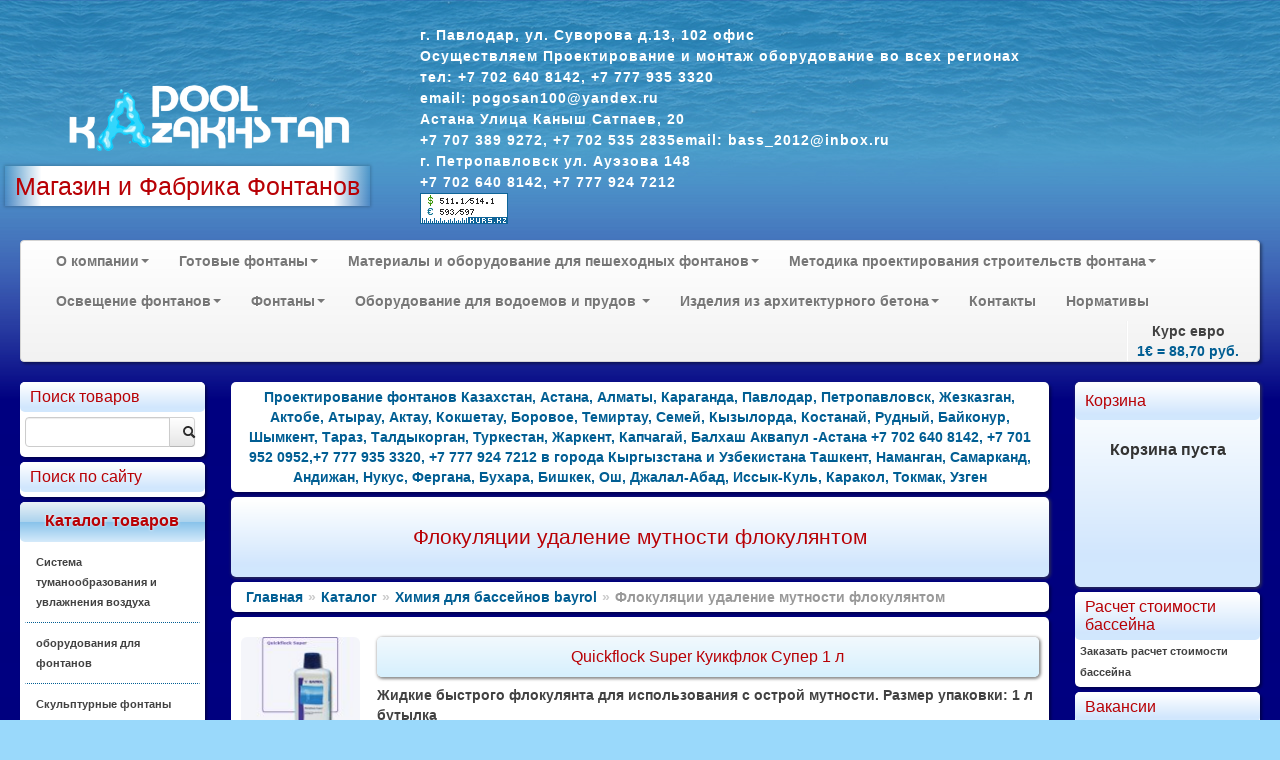

--- FILE ---
content_type: text/html; charset=windows-1251
request_url: https://fontankz.kz/catalogue/?cid=16486
body_size: 20268
content:
<!DOCTYPE HTML>
<html> 
	<head>
		<meta http-equiv="Content-Type" content="text/html; charset=windows-1251">
		<title>Флокуляции  удаление мутности флокулянтом  - Проектирование фонтанов Казахстан, Астана, Алматы, Караганда, Павлодар, Петропавловск, Жезказган, Актобе, Атырау, Актау, Кокшетау, Боровое, Темиртау, Семей, Кызылорда, Костанай, Рудный, Байконур, Шымкент, Тараз, Талдыкорган, Туркестан, Жаркент, Капчагай, Балхаш Аквапул -Астана +7 702 640 8142, +7 701 952 0952,+7 777 935 3320, +7 777 924 7212 в города Кыргызстана и Узбекистана Ташкент, Наманган, Самарканд, Андижан, Нукус, Фергана, Бухара, Бишкек, Ош, Джалал-Абад, Иссык-Куль, Каракол, Токмак, Узген</title>
		<link rel="stylesheet" href="/modules/bootstrap/css/bootstrap.css" type="text/css" />
		
		<meta name="description" content="Фонтан это красиво, удобно  и приятно!!!
Проектирование, строительство, монтаж фонтанов и прудов.
Проектирование фонтана. Лидеры фонтаностроения.
Продажа профессионального оборудования для строительства водных объектов.!  Если вы хотите чтобы фонтан и в темное время суток радовал окружающих используйте декоративную подсветку. При выборе светильников обращайте внимание на следующие параметры: материал корпуса, крепление и тип лампы. А если необходимо добавить цвета, используйте цветные светильники RGB или светофильтры. На нашем сайте вы можете найти широкий ассортимент светильников таких производителей как: FONTANA и WaterLightTech. Если вам требуется помощь при подборе обращайтесь к нашим специалистам.
Fountain equipment,
pumps for fountains,
lamps for fountains,
nozzles for fountains,
fountain design,
fountain project,
construction of fountains,
installation of fountain equipment,
fountain controller,
controller for color musical fountains,
Оптовые и розничные поставки оборудования Готовые фонтаны
Изделия из архитектурного бетона в магазине Фонтан
Изделия из архитектурного бетона
Материалы и оборудование для пешеходных фонтанов 
Материалы и оборудование для пешеходных фонтанов
Фонтанные насадки в магазине Фонтан
Фонтанные насадки
Фонтанные комплекты
Плавающие фонтаны
Освещение фонтанов
Чаши для фонтанов
Погружные насосы для фонтанов
Встраиваемые ландшафтные светильники
Фонтанные насадки
Фильтрационное оборудование
Закладные детали
Водные пушки
Пешеходные модули
Электрооборудование
Динамические распределительные коллекторы
Гидравлические комплектующие
Интерьерные фонтаны
Пруды
Разное
Городское благоустройство
Освещение фонтанов в магазине Фонтан 
Распределители потока воды в магазине 
Купить закладные детали 
Закладные детали
Запорная трубопроводная арматура
Запорная трубопроводная арматура
Купить насосное оборудование в  Интернет магазин  Расчет и подбор оборудования.
Насосное оборудование
Фильтровальное оборудование в магазине
Фильтровальное оборудование
Купить электрооборудование
Электрооборудование
Шкафы управления фонтаном в магазине Фонтан 
Шкафы управления фонтаном
Купить метизы и крепеж в магазине
Метизы и крепеж
Материалы для монтажа в магазине Фонтан
Материалы для монтажа
Оборудование для пруда в магазине Фонтан
Оборудование для пруда
Распродажа в магазине Фонтан 

Оборудование технического помещения в магазине Фонтан 
Оборудование технического помещения
Фонтанные агрегаты в магазине Фонтан 
Фонтанные агрегаты
Насосы для пруда
Пленка для пруда
Фильтры для пруда
Ультрафиолетовые лампы для пруда
Аэраторы для пруда и водоема
Компрессоры для пруда
Пылесос для пруда
Скиммеры
Излив для водопада
Прибор для борьбы с водорослями T-Flow Tronic
Светильники подводные 
Насадки для фонтана - фонтанные форсунки
Плавающие фонтаны
Фонтанные комплекты
Фитинги и шланги
Аксессуары для пруда
Генератор тумана для пруда
Ландшафтная лента
Запчасти и комплектующие
Шкафы управления фонтаном -магазин
Материалы для монтажа в магазине Фонтан
Изделия из архитектурного бетона в магазине Фонтан
Освещение фонтанов в магазине Фонтан
Насосы для фонтана -!для -погружной
Скиммеры -бассейн -фонтан
Оборудование технического помещения в магазине Фонтан
контроллер +для фонтана
Изготовление фонтанов
Изготовление фонтанного оборудования
Подбор фонтанного оборудования
Сопровождение проекта фонтана
Поставки с заводов
Шеф-монтаж фонтана
Фонтаны для городских администраций - 44-ФЗ, 223-ФЗ
Сухие фонтаны"/>
		<meta name="keywords" content="Фонтан это красиво, удобно  и приятно!!!
Проектирование, строительство, монтаж фонтанов и прудов. Продажа профессионального оборудования для строительства водных объектов.!  Если вы хотите чтобы фонтан и в темное время суток радовал окружающих используйте декоративную подсветку. При выборе светильников обращайте внимание на следующие параметры: материал корпуса, крепление и тип лампы. А если необходимо добавить цвета, используйте цветные светильники RGB или светофильтры. На нашем сайте вы можете найти широкий ассортимент светильников таких производителей как: FONTANA и WaterLightTech. Если вам требуется помощь при подборе обращайтесь к нашим специалистам.

Оптовые и розничные поставки оборудования Готовые фонтаны
Изделия из архитектурного бетона в магазине Фонтан
Изделия из архитектурного бетона
Материалы и оборудование для пешеходных фонтанов 
Материалы и оборудование для пешеходных фонтанов
Фонтанные насадки в магазине Фонтан
Фонтанные насадки
Фонтанные комплекты
Плавающие фонтаны
Освещение фонтанов
Чаши для фонтанов
Погружные насосы для фонтанов
Встраиваемые ландшафтные светильники
Фонтанные насадки
Фильтрационное оборудование
Закладные детали
Водные пушки
Пешеходные модули
Электрооборудование
Динамические распределительные коллекторы
Гидравлические комплектующие
Интерьерные фонтаны
Пруды
Городское благоустройство
Освещение фонтанов в магазине Фонтан 
Распределители потока воды в магазине 
Купить закладные детали 
Закладные детали
Запорная трубопроводная арматура
Купить насосное оборудование в  Интернет магазин  Расчет и подбор оборудования.
Насосное оборудование
Фильтровальное оборудование в магазине
Фильтровальное оборудование
Электрооборудование
Шкафы управления фонтаном в магазине Фонтан 
Шкафы управления фонтаном
Материалы для монтажа в магазине Фонтан
Материалы для монтажа
Оборудование для пруда в магазине Фонтан
Оборудование для пруда
Распродажа в магазине Фонтан 
Оборудование технического помещения в магазине Фонтан 
Оборудование технического помещения
Фонтанные агрегаты в магазине Фонтан 
Фонтанные агрегаты
Насосы для пруда
Пленка для пруда
Фильтры для пруда
Ультрафиолетовые лампы для пруда
Аэраторы для пруда и водоема
Компрессоры для пруда
Пылесос для пруда
Скиммеры
Излив для водопада
Прибор для борьбы с водорослями T-Flow Tronic
Светильники подводные 
Насадки для фонтана - фонтанные форсунки
Плавающие фонтаны
Фонтанные комплекты
Антиобледенители
Садовые розетки - уличные
Кокосовое полотно для пруда 
Фитинги и шланги
Аксессуары для пруда
Генератор тумана для пруда
Ландшафтная лента
Запчасти и комплектующие
Изготовление фонтанов
Изготовление фонтанного оборудования
Подбор фонтанного оборудования
Сопровождение проекта фонтана
Поставки с заводов
Шеф-монтаж фонтана
Фонтаны для городских администраций - 44-ФЗ, 223-ФЗ
Сухие фонтаны"/>
		<meta name="yandex-verification" content="e9fdfc83c6034614" />
<head>
<script>(function () { var widget = document.createElement('script'); widget.defer = true; widget.dataset.pfId = 'e7f8e189-3e00-4b1e-8e27-f0fe4bc7b28b'; widget.src = 'https://widget.yourgood.app/script/widget.js?id=e7f8e189-3e00-4b1e-8e27-f0fe4bc7b28b&now='+Date.now(); document.head.appendChild(widget); })()</script>
</head>		<link rel="stylesheet" href="/styles_new.css" type="text/css" />
		<script type="text/javascript" src="/modules/jquery/js/jquery-1.9.0.min.js"></script>
		<script type="text/javascript" src="/modules/nivo-slider/jquery.nivo.slider.pack.js"></script>
		<script type="text/javascript" src="/modules/jquery/js/jquery-ui-1.10.0.custom.min.js"></script>
		<script type="text/javascript" src="/modules/chosen/chosen.jquery.min.js"></script>
		<link type="text/css" rel="stylesheet" href="/modules/chosen/chosen.css"  />
		<script type="text/javascript" src="/modules/bootstrap/js/bootstrap.min.js"></script>
		<script type="text/javascript" src="/modules/prettyphoto/js/jquery.prettyPhoto.js"></script>
		<script type="text/javascript" src="/js/jquery.form.js"></script>
		<script type="text/javascript" src="/script.js"></script>
		<script type="text/javascript" src="https://yandex.st/share/share.js" charset="utf-8"></script>
		<script type="text/javascript">
$(document).ready(function()
{
	$(".incat").mouseover (function (){ $(this).css("background","#CFEFFF")});
	$(".incat").mouseout (function (){ $(this).css("background","#FFFFFF")});
	$(".link").mouseover (function (){ $(this).css("background","#FFFFFF")});
	$(".link").mouseout (function (){ $(this).css("background","none")});
	$(".popupsub").mouseover (function (){ $(this).css("background","#FFFFFF")});
	$(".popupsub").mouseout (function (){ $(this).css("background","none")});
	var options = { 
		target:        '#sreq' 
	}; 
	$('#send_req').submit(function() { 
		$(this).ajaxSubmit(options); 
		return false; 
	}); 
	$('#course').tooltip({"placement":"top"})
	$('.chzn-select').chosen()
	$('.converter').tooltip({"placement":"top"})
	$("a[rel^='prettyPhoto']").prettyPhoto({social_tools:""});
	$(".region").click(function(){
		$(".dim").height($(document).height());
		$(".dim").fadeIn("slow");
	});
	$(".current-address").click(function(){$("#yamap").fadeToggle("slow"); showYaMap()});		
	$(".callme").click(function(){$("#callme").fadeToggle("slow");});		
    $('#myTab a').click(function (e) 
	{
		
		$(this).tab('show');
		// e.preventDefault();
		return false;
    })
	$(".cat").mouseover(function(){
		$(this).addClass("white-highlite");
	});
	$(".cat").mouseout(function(){
		$(this).removeClass("white-highlite");
	});
	$(".position-add").click(function(){
		var id=$(this).data("id")
		var cat=$(this).data("cat")
		if ($(this).hasClass("btn-info"))
		{
			$("#basket").load("/adder.php?ART_ID="+id);
			$(".item-added").fadeIn("4000");
			$(this).text("Оформить заказ");
			$(this).removeClass("btn-info");
			$( ".cart" ).effect("highlight",  1000);
			return false;
		}
		else
		{
			location.href='/order.php?cart=1&cid='+cat;
		}
	})
});
function add(pic)
{
	  $("#basket").load("/adder.php?ART_ID="+pic);
		$("#position-"+pic).find(".label-success").fadeIn("4000");
}
function showYaMap()
{
	if ($("#ymaps-map-id_134590871047365573308").html()=="")
	{
var map = new ymaps.Map("ymaps-map-id_134590871047365573308", {center: [60.61447049999995, 56.85102817654203], zoom: 16, type: "yandex#map"});map.controls.add("zoomControl").add("mapTools").add(new ymaps.control.TypeSelector(["yandex#map", "yandex#satellite", "yandex#hybrid", "yandex#publicMap"]));map.geoObjects.add(new ymaps.Placemark([60.614471, 56.850358], {balloonContent: "Aquapool Group"}, {preset: "twirl#lightblueDotIcon"}));
}
}

</script>
		<link rel="stylesheet" href="/css/cupertino/jquery-ui-1.7.2.custom.css" type="text/css" />
		<link rel="stylesheet" href="/modules/prettyphoto/css/prettyPhoto.css" type="text/css" />
		<link rel="stylesheet" href="/modules/nivo-slider/themes/default/default.css" type="text/css" />
		<link rel="stylesheet" href="/modules/nivo-slider/nivo-slider.css" type="text/css" />
		<link rel="stylesheet" href="/styles_regions.css" type="text/css" />
    
        <style>
          .header .mainlogo{
            padding-top: 35px;
            padding-left: 25px;
          }
          div.templ_top {
            background: linear-gradient(to bottom, rgba(154, 217, 251, 0.1) 150px, rgba(0, 0, 128, 1) 399px), url(/images/bg_top.jpg) top repeat-x;
          }
          div.templ_bottom {
            background: linear-gradient(180deg, rgba(0, 0, 128, 0) 400px, rgba(0, 0, 128, 1) calc(100% - 399px), rgba(154, 217, 251, 0.5) calc(100% - 200px)), url(/images/bg_bot.jpg) bottom repeat-x;
          }
        </style>		<script type="text/javascript" src="/script.js"></script>
		
		<script type="text/javascript">$(function() {$('.map').maphilight();});</script>
		<script type="text/javascript" src="/tooltip.js"></script>

<script type="text/javascript">
</script>
	</head>
	<body>
			<div class="outer_block">
			<div class="templ_top">
				<div class="templ_bottom">
					<div class="header">
					<div class="mainlogo">
					
					<a href="/"><img class="mainlogo" src="/images/fontankzlogo2.png" /></a>
          
					<div class="cityholder">
					Магазин и Фабрика Фонтанов					</div>
					
					</div>
					<div class="contacts">
						
							</strong></span><p><strong style="font-size:14px"> 
г. Павлодар, ул. Суворова  д.13, 102 офис<br> Осуществляем Проектирование и монтаж оборудование во всех регионах<br> тел: +7 702 640 8142, +7 777 935 3320<br> email: pogosan100@yandex.ru<br> 
Астана &#8203;Улица Каныш Сатпаев, 20&#8203;
<br> +7 707 389 9272, +7 702 535 2835email: bass_2012@inbox.ru<br>
г.  Петропавловск  ул. Ауэзова 148<br>
+7 702 640 8142, +7 777 924 7212<br>
<!-- BEGIN KURS.KZ INFORMER -->
<a href="https://kurs.kz" target="_blank">
    <img src="https://kurs.kz/informers/informer_graphmin.php?city=211" width="88" height="31" alt="https://kurs.kz/ - Курсы валют в  городах Казахстана" >
</a>
<!-- END KURS.KZ INFORMER -->

                    					
					</div>
			
											     <div class="region">
								    <div style="position:absolute; box-shadow: 0px 1px 3px 1px rgba(0, 0, 0, 0.4);   top:0; border-bottom-left-radius:5px; border-bottom-right-radius:5px; padding:3px 10px; background:#ffffff; right:50px;"><span style="font-size:12px;">Ваш регион: <span style="border-bottom:1px dashed #B80105; display:inline-block; cursor:pointer; color:#B80105">Магазин и Фабрика Фонтанов</span></span></div>
   
 
                          </div> 
		
			
			
		
					</div>
					<div class="container-fluid">
						
						<div class="row-fluid">
							
							<div class="span12">
								<div class="navbar">
									<div class="navbar-inner">
										<ul class="nav">
																									<li class="dropdown">
															<a class='dropdown-toggle' data-toggle='dropdown' href="#">О компании<b class="caret"></b></a>
																<ul class="dropdown-menu">
	<li><a href="/html/?id=209" title=" О сайте"> О сайте</a></li><li><a href="/html/?id=154" title="Доставка">Доставка</a></li><li><a href="/html/?id=108" title="Подробнее о нас">Подробнее о нас</a></li><li><a href="/html/?id=105" title="Проектирование фонтанов и прудов">Проектирование фонтанов и прудов</a></li><li><a href="/html/?id=10" title="Строительство фонтанов прудов и водоемов">Строительство фонтанов прудов и водоемов</a></li><li><a href="/html/?id=88" title="Пуск в эксплуатация Бассейна">Пуск в эксплуатация Бассейна</a></li><li><a href="/html/?id=12" title="Сервис и поддержка  Бассейна">Сервис и поддержка  Бассейна</a></li><li><a href="/html/?id=13" title="Наши работы">Наши работы</a></li><li><a href="/html/?id=28" title="Технология Бассейна и Плёнка ПВХ ">Технология Бассейна и Плёнка ПВХ </a></li><li><a href="/html/?id=11" title="УФ Технологий  Бассейнов">УФ Технологий  Бассейнов</a></li>	</ul>
															</li>
																											<li class="dropdown">
															<a class='dropdown-toggle' data-toggle='dropdown' href="#">Готовые фонтаны<b class="caret"></b></a>
																<ul class="dropdown-menu">
	<li><a href="/html/?id=27" title="ПЕШЕХОДНЫЕ ФОНТАННЫЕ КОМПЛЕКТЫ">ПЕШЕХОДНЫЕ ФОНТАННЫЕ КОМПЛЕКТЫ</a></li><li><a href="/html/?id=73" title="КЛАССИЧЕСКИЕ ФОНТАННЫЕ КОМПЛЕКТЫ">КЛАССИЧЕСКИЕ ФОНТАННЫЕ КОМПЛЕКТЫ</a></li><li><a href="/html/?id=32" title="СВЕТОМУЗЫКАЛЬНЫЕ ФОНТАННЫЕ КОМПЛЕКТЫ">СВЕТОМУЗЫКАЛЬНЫЕ ФОНТАННЫЕ КОМПЛЕКТЫ</a></li><li><a href="/html/?id=75" title="УЛИЧНЫЕ ФОНТАНЫ">УЛИЧНЫЕ ФОНТАНЫ</a></li><li><a href="/html/?id=84" title="ФОНТАНЫ ДЛЯ ГОРОДА">ФОНТАНЫ ДЛЯ ГОРОДА</a></li><li><a href="/html/?id=94" title="ФОНТАНЫ ДЛЯ ПАРКОВ">ФОНТАНЫ ДЛЯ ПАРКОВ</a></li><li><a href="/html/?id=82" title="Дозирующее Оборудование ETATRON ">Дозирующее Оборудование ETATRON </a></li><li><a href="/html/?id=31" title="Озонаторы">Озонаторы</a></li><li><a href="/html/?id=61" title="Химия для бассейнов CTX">Химия для бассейнов CTX</a></li><li><a href="/html/?id=30" title="Химия и Оборудование  hth">Химия и Оборудование  hth</a></li><li><a href="/html/?id=91" title="Химия для бассейнов bayrol">Химия для бассейнов bayrol</a></li><li><a href="/html/?id=69" title="MAPEI  Гидроизоляция, затирка и клей ">MAPEI  Гидроизоляция, затирка и клей </a></li>	</ul>
															</li>
																											<li class="dropdown">
															<a class='dropdown-toggle' data-toggle='dropdown' href="#">Материалы и оборудование для пешеходных фонтанов<b class="caret"></b></a>
																<ul class="dropdown-menu">
	<li><a href="/html/?id=17" title="Проектирование и строительство фонтанов">Проектирование и строительство фонтанов</a></li><li><a href="/html/?id=20" title="Инфракрасные кабины ">Инфракрасные кабины </a></li><li><a href="/html/?id=79" title="Аксессуары для Инфракрасной ">Аксессуары для Инфракрасной </a></li><li><a href="/html/?id=34" title="Tylo для Сауны">Tylo для Сауны</a></li><li><a href="/html/?id=25" title="HARVIA  для Сауны">HARVIA  для Сауны</a></li><li><a href="/html/?id=83" title="Оборудования Для Саун и Бань">Оборудования Для Саун и Бань</a></li><li><a href="/html/?id=26" title="Ароматизаторы ">Ароматизаторы </a></li><li><a href="/html/?id=176" title="СНиП II-80-75 Сауна Баня">СНиП II-80-75 Сауна Баня</a></li>	</ul>
															</li>
																											<li class="dropdown">
															<a class='dropdown-toggle' data-toggle='dropdown' href="#">Методика проектирования строительств фонтана<b class="caret"></b></a>
																<ul class="dropdown-menu">
	<li><a href="/html/?id=99" title="Методика проектирования фонтана">Методика проектирования фонтана</a></li><li><a href="/html/?id=80" title="Строительство фонтанов. Кто поможет спроектировать и построить профессиональный городской фонтан">Строительство фонтанов. Кто поможет спроектировать и построить профессиональный городской фонтан</a></li><li><a href="/html/?id=64" title="Краны  Для Турецких  Бань">Краны  Для Турецких  Бань</a></li><li><a href="/html/?id=65" title="Курны  Для Турецкой  Бани">Курны  Для Турецкой  Бани</a></li>	</ul>
															</li>
																											<li class="dropdown">
															<a class='dropdown-toggle' data-toggle='dropdown' href="#">Освещение фонтанов<b class="caret"></b></a>
																<ul class="dropdown-menu">
	<li><a href="/html/?id=5" title="Подводные прожекторы и светильники для фонтанов
">Подводные прожекторы и светильники для фонтанов
</a></li><li><a href="/html/?id=193" title="Подводные светильники Safe-Rain">Подводные светильники Safe-Rain</a></li><li><a href="/html/?id=194" title="Кронштейны для светильников для фонтанов">Кронштейны для светильников для фонтанов</a></li><li><a href="/html/?id=195" title="Подсветка для плавающих фонтанов">Подсветка для плавающих фонтанов</a></li><li><a href="/html/?id=196" title="Подводные кольцевые светильники
">Подводные кольцевые светильники
</a></li><li><a href="/html/?id=197" title="Подводные линейные прожекторы">Подводные линейные прожекторы</a></li><li><a href="/html/?id=198" title="Горизонтальные центробежные насосы ESPA">Горизонтальные центробежные насосы ESPA</a></li><li><a href="/html/?id=199" title="Циркуляционные центробежные насосы ESPA">Циркуляционные центробежные насосы ESPA</a></li><li><a href="/html/?id=200" title="Погружные многоступенчатые насосы ESPA диаметром 6"">Погружные многоступенчатые насосы ESPA диаметром 6"</a></li>	</ul>
															</li>
																											<li class="dropdown">
															<a class='dropdown-toggle' data-toggle='dropdown' href="#">Фонтаны<b class="caret"></b></a>
																<ul class="dropdown-menu">
	<li><a href="/html/?id=143" title="Оборудование для фонтанов">Оборудование для фонтанов</a></li><li><a href="/html/?id=177" title="Плавающие фонтаны AQUA CONTROL ">Плавающие фонтаны AQUA CONTROL </a></li><li><a href="/html/?id=178" title="Кабель для фонтанов">Кабель для фонтанов</a></li><li><a href="/html/?id=179" title="Подводные светодиодные светильники">Подводные светодиодные светильники</a></li><li><a href="/html/?id=180" title="Рекомендации при проектировании и строительстве фонтана.">Рекомендации при проектировании и строительстве фонтана.</a></li><li><a href="/html/?id=181" title="Выбор насоса для фонтана">Выбор насоса для фонтана</a></li><li><a href="/html/?id=182" title="Выбор параметров кабеля для фонтана">Выбор параметров кабеля для фонтана</a></li><li><a href="/html/?id=183" title="Выбор параметров водопада">Выбор параметров водопада</a></li>	</ul>
															</li>
																											<li class="dropdown">
															<a class='dropdown-toggle' data-toggle='dropdown' href="#">Оборудование для водоемов и прудов <b class="caret"></b></a>
																<ul class="dropdown-menu">
	<li><a href="/html/?id=33" title="ОБОРУДОВАНИЕ И МАТЕРИАЛЫ ДЛЯ ВОДОЕМОВ И ПРУДОВ">ОБОРУДОВАНИЕ И МАТЕРИАЛЫ ДЛЯ ВОДОЕМОВ И ПРУДОВ</a></li><li><a href="/html/?id=211" title="ФИЛЬТРАЦИЯ И АЭРАЦИЯ">ФИЛЬТРАЦИЯ И АЭРАЦИЯ</a></li><li><a href="/html/?id=212" title="Скиммеры для пруда ">Скиммеры для пруда </a></li><li><a href="/html/?id=213" title="Аэраторы для пруда">Аэраторы для пруда</a></li><li><a href="/html/?id=214" title="Фонтанные насадки для водоемов и прудов">Фонтанные насадки для водоемов и прудов</a></li><li><a href="/html/?id=215" title="Насосы для пруда и водоема">Насосы для пруда и водоема</a></li><li><a href="/html/?id=216" title="Светильники подводные для прудов и водоёмов">Светильники подводные для прудов и водоёмов</a></li>	</ul>
															</li>
																											<li class="dropdown">
															<a class='dropdown-toggle' data-toggle='dropdown' href="#">Изделия из архитектурного бетона<b class="caret"></b></a>
																<ul class="dropdown-menu">
	<li><a href="/html/?id=56" title="ЧАШИ ДЛЯ ФОНТАНОВ">ЧАШИ ДЛЯ ФОНТАНОВ</a></li><li><a href="/html/?id=57" title="Прайс 2">Прайс 2</a></li><li><a href="/html/?id=29" title="Прайс-листы">Прайс-листы</a></li><li><a href="/html/?id=139" title="Инструкции">Инструкции</a></li><li><a href="/html/?id=6" title="Каталог ASTRAL 2011 ">Каталог ASTRAL 2011 </a></li><li><a href="/html/?id=168" title="Оборудование для бассейнов Aquapool Group">Оборудование для бассейнов Aquapool Group</a></li>	</ul>
															</li>
													<li><a href='/html/?contacts'>Контакты</a></li><li><a href='/html/?cid=14'>Нормативы</a></li>										</ul>
										<ul class="nav pull-right">
											<li class="divider-vertical"></li>
											<li style="text-align:center">Курс евро<br><strong id="course" title="Курс ЦБ РФ на 06.12.2025">1&euro; = 88,70 руб.</strong></li>
										</ul>
									</div>
								</div>
							</div>
						</div>
					<div class="row-fluid">
					<div class="span2">
						<div class="inner-box cat">
							
								<div class="top_zag">Поиск товаров</div>
								<div class="input-append" style="overflow:hidden; margin-top:5px;">
								<form action="/catalogue">
<input class="span10" name="query" style="float:left" id="appendedInputButtons" value="" type="text"><button class="btn span2" type="submit"><i class="icon-search"></i></button></form>
</div>
						</div>		
						<div class="inner-box cat">
							
							<div class="top_zag">Поиск по сайту</div>
							<div class="yandexform" onclick="return {type: 3, logo: 'rb', arrow: true, webopt: false, websearch: false, bg: '#FFFFFF', fg: '#000000', fontsize: 12, suggest: true, site_suggest: true, encoding: '', language: 'ru'}"><form action="http://fontankz.kz/catalogue/" method="get"><input type="hidden" name="searchid" value=""/><input name="text"/><input type="submit" value="Найти"/></form></div><script type="text/javascript" src="https://site.yandex.net/load/form/1/form.js" charset="utf-8"></script>
						</div>
						<div class="inner-box cat high">
							<div class="top_zag">Каталог товаров</div>
							
								<p class='incat ' ><a href="/catalogue/?cid=37190">Система туманообразования и увлажнения воздуха</a></p><p class='incat ' ><a href="/catalogue/?cid=36511">оборудования для фонтанов </a></p><p class='incat ' ><a href="/catalogue/?cid=35852">Скульптурные фонтаны</a></p><p class='incat ' ><a href="/catalogue/?cid=14535">Оборудование для фонтанов&#10003; и прудов&#10003;</a></p><p class='incat ' ><a href="/catalogue/?cid=650">Оборудование для бассейнов &#10003;</a></p><p class='incat ' ><a href="/catalogue/?cid=5000">Химия для бассейнов Маркопул &#10003;</a></p><p class='incat ' ><a href="/catalogue/?cid=3800">Химия для бассейнов CTX</a></p><p class='incat ' ><a href="/catalogue/?cid=4">Химия для бассейнов hth &#10003;</a></p><p class='incat ' ><a href="/catalogue/?cid=34334">СПА  SPA  БАССЕЙН ДЖАКУЗИ</a></p><p class='incat ' ><a href="/catalogue/?cid=1690">Оборудование для бассейнов Dinotec</a></p><p class='incat ' ><a href="/catalogue/?cid=2069">Оборудование  для бассейнов ASTRAL</a></p><p class='incat ' ><a href="/catalogue/?cid=24152">Сборно разборные бассейны Summer&#10003; и  Azuro&#10003;</a></p><p class='incat ' ><a href="/catalogue/?cid=12720">Оборудование для Бассейнов ESPA</a></p><p class='incat ' ><a href="/catalogue/?cid=7401">Дозирующие  Оборудование SEKO</a></p><p class='incat ' ><a href="/catalogue/?cid=14045">Дозирующие Оборудование ETATRON D S &#10003;</a></p><p class='incat ' ><a href="/catalogue/?cid=25743">Химия для бассейнов OCEDIS</a></p><p class='incat ' ><a href="/catalogue/?cid=32327">Оборудование озонирование воды и воздуха </a></p><p class='incat ' ><a href="/catalogue/?cid=14447">Оборудование Бассейнов FIBERPOOL Glong и Pool King</a></p><p class='incat ' ><a href="/catalogue/?cid=13094">Павильоны для бассейнов</a></p><p class='incat ' ><a href="/catalogue/?cid=24192">Химия для бассейнов ASTRAL</a></p><p class='incat ' ><a href="/catalogue/?cid=12939">Оборудование Общественных Спортивных Бассейнов &#10003;</a></p><p class='incat ' ><a href="/catalogue/?cid=14751">Оборудование для Бассейнов Peraqua Hayward Pahlen Saci MTH Speck MMC Flexinox Tector CCEI  Van Erp OSF Triogen Astore AllFit   Xenozone  Аквасектор </a></p><p class='incat ' ><a href="/catalogue/?cid=13176">Водоподготовка. Баки для воды</a></p><p class='incat ' ><a href="/catalogue/?cid=16073">Оборудование для бассейнов Маркопул</a></p><p class='incat ' ><a href="/catalogue/?cid=35208">Оборудование для физиотерапии и реабилитации Гидротерапия</a></p><p class='incat ' ><a href="/catalogue/?cid=16449">Химия для бассейнов bayrol</a><ul style="text-align:left; margin-left:0px;"><li class='incat' style='padding-left:20px; padding-right:5px' ><a href="/catalogue/?cid=16450">Ph контроль Регулирование уровня pH</a></li>

<li class='incat' style='padding-left:20px; padding-right:5px' ><a href="/catalogue/?cid=16457">Обеззараживание воды хлором CL</a></li>

<li class='incat' style='padding-left:20px; padding-right:5px' ><a href="/catalogue/?cid=16472">Обеззараживание воды  активным кислородом </a></li>

<li class='incat' style='padding-left:20px; padding-right:5px' ><a href="/catalogue/?cid=16477">Обеззараживание воды дезинфекция бромом </a></li>

<li class='incat' style='padding-left:20px; padding-right:5px' ><a href="/catalogue/?cid=16480">Средства против  водорослей Алгицид</a></li>

<li class='incat' style='padding-left:20px; padding-right:5px'  class="last"><a href="/catalogue/?cid=16486">Флокуляции  удаление мутности флокулянтом </a><ul style="text-align:left; margin-left:0px;"></ul></li>

<li class='incat' style='padding-left:20px; padding-right:5px' ><a href="/catalogue/?cid=16491">Консервация бассейна зимой, жесткость воды, очистка фильтров, чистка бассейна</a></li>

</ul></p><p class='incat ' ><a href="/catalogue/?cid=26702">Композитные бассейны</a></p><p class='incat ' ><a href="/catalogue/?cid=13421">Плёнка для Бассейна &#10003;  ПВХ</a></p><p class='incat ' ><a href="/catalogue/?cid=15351">Оборудование для саун Helo</a></p><p class='incat ' ><a href="/catalogue/?cid=7139">MAPEI   КТТРОН  Гидроизоляция и защиты бетонна, затирка и клей </a></p><p class='incat ' ><a href="/catalogue/?cid=34314">Осушители  воздуха  DanVex </a></p><p class='incat ' ><a href="/catalogue/?cid=30786">Оборудование для саун SAWO</a></p><p class='incat ' ><a href="/catalogue/?cid=646">Оборудование для саун TYLO </a></p><p class='incat ' ><a href="/catalogue/?cid=12679">Оборудование для хамамов </a></p><p class='incat ' ><a href="/catalogue/?cid=33974">Оборудование для Wellness и SPA центров</a></p><p class='incat ' ><a href="/catalogue/?cid=35740">Хронометраж для спорта, судейские системы, таймеры, табло, видео-экраны.</a></p><p class='incat ' ><a href="/catalogue/?cid=28570">Мозайка, плитка Бассейнов</a></p><p class='incat ' ><a href="/catalogue/?cid=13120">Инфракрасные сауны </a></p><p class='incat ' ><a href="/catalogue/?cid=20">Оборудование для саун Harvia Харвия </a></p><p class='incat ' ><a href="/catalogue/?cid=13131">Оборудование Для Саун и Бань</a></p><p class='incat ' ><a href="/catalogue/?cid=22817">Осушители воздуха для бассейнов Dantherm</a></p><p class='incat last' ><a href="/catalogue/?cid=195">Освещение для бассейнов и саун</a></p>					  
							</div>
						<div class="inner-box cat">
							<div class="top_zag">Скачать</div>
							<img src="/images/pdf.png" width="50" height="52" align="left" alt="pdf" />
							<a href="/html/?id=56">Каталоги</a><br />
							<a href="/html/?id=57">Прайсы</a><br />
							<a href="/smeta.php">Расчет бассейна</a>
						</div>
					
							<div class="inner-box cat">
								<div class="top_zag">Новое</div>
																<p class='incat'><a href='/catalogue/?id=37487'>Теплообменник  126кВт Max Dapra D-KWT-AISI 105 корпус пластик гофр. спираль н/с (100804)</a></p><p class='incat'><a href='/catalogue/?id=37486'>Теплообменник   91кВт Max Dapra D-KWT-AISI 85 корпус пластик гофр.спираль н/с (100803)</a></p><p class='incat'><a href='/catalogue/?id=37485'>Теплообменник   84кВт Max Dapra D-TWT 65 корпус титан спираль титан (100137)</a></p><p class='incat'><a href='/catalogue/?id=37484'>Теплообменник   84кВт Max Dapra D-HWT 65 корпус н/с спираль н/с AISI 316 (100102)</a></p><p class='incat'><a href='/catalogue/?id=37483'>Теплообменник   63кВт Max Dapra D-HWT 54 корпус н/с спираль н/с AISI 316 (100121)</a></p><p class='incat'><a href='/catalogue/?id=37482'>Теплообменник   46кВт Max Dapra D-KWT-AISI 45 корпус пластик гофр.спираль н/с (100802)</a></p><p class='incat'><a href='/catalogue/?id=37481'>Теплообменник   42кВт Max Dapra D-HWT 35 корпус н/с спираль н/с AISI 316 (100101)</a></p><p class='incat'><a href='/catalogue/?id=37480'>Теплообменник   28кВт Max Dapra D-HWT 24 корпус н/с спираль н/с AISI 316 (100125)</a></p><p class='incat'><a href='/catalogue/?id=37479'>Теплообменник   25кВт Max Dapra D-KWT-AISI 25 корпус пластик гофр.спираль н/с (100801)</a></p><p class='incat'><a href='/catalogue/?id=37478'>Теплообменник   14кВт Max Dapra D-HWT 12 корпус н/с спираль н/с AISI 316 (100119)</a></p><p class='incat'><a href='/catalogue/?id=37477'>Вентиль Gemas 6-позиционный боковой 2 1/2" (022130001)</a></p><p class='incat'><a href='/catalogue/?id=37476'>Вентиль Gemas 6-позиционный боковой 1 1/ 2" (02400T)</a></p><p class='incat'><a href='/catalogue/?id=37475'>Стойки указателей фальстарта Gemas H=1,8м D=42мм (2шт.) AISI 304 +шнур+поплавки (басс. 25м) (14322)</a></p><p class='incat'><a href='/catalogue/?id=37474'>Стойки указателей поворота Gemas H=1,8м D=42мм (2шт.) AISI 304 +шнур+флажки (басс. 25м) (14312)</a></p><p class='incat'><a href='/catalogue/?id=37473'>Стойка крепления разделительных дорожек Gemas AISI 304 (14620)</a></p><p class='incat'><a href='/catalogue/?id=37472'>Стартовая тумба Gemas H=700мм AISI 304 (14121)</a></p><p class='incat'><a href='/catalogue/?id=37471'>Стартовая тумба Gemas H=700мм AISI 304 (14111)</a></p><p class='incat'><a href='/catalogue/?id=37470'>Разделитель дорожек Gemas МОСКВА 50м (14532)</a></p><p class='incat'><a href='/catalogue/?id=37469'>Разделитель дорожек Gemas МОСКВА 25м Gemas (14531)</a></p><p class='incat'><a href='/catalogue/?id=12377'>Горизонтальное анкерное крепление Арт.: 40566</a></p>								<br />
								<a href="/catalogue?allnew">все обновления</a>
							</div>
					 
						<div class="inner-box">
													</div>
					</div>
						<div class="span8 centralCol">
							<div class="blue_text">
		<div class="inner-box">
			Проектирование фонтанов Казахстан, Астана, Алматы, Караганда, Павлодар, Петропавловск, Жезказган, Актобе, Атырау, Актау, Кокшетау, Боровое, Темиртау, Семей, Кызылорда, Костанай, Рудный, Байконур, Шымкент, Тараз, Талдыкорган, Туркестан, Жаркент, Капчагай, Балхаш Аквапул -Астана +7 702 640 8142, +7 701 952 0952,+7 777 935 3320, +7 777 924 7212 в города Кыргызстана и Узбекистана Ташкент, Наманган, Самарканд, Андижан, Нукус, Фергана, Бухара, Бишкек, Ош, Джалал-Абад, Иссык-Куль, Каракол, Токмак, Узген<br/>
			
		</div>
	</div>

		<div class="inner-box zag">
			<h1 class="">Флокуляции  удаление мутности флокулянтом </h1>
		</div>

	<ul class="breadcrumb inner-box" style="padding:5px 15px"><li><a href="/">Главная</a></li><li><span class='divider'>&raquo;</span><a href='/catalogue/'>Каталог</a></li><li><span class='divider'>&raquo;</span><a href='/catalogue/?cid=16449'>Химия для бассейнов bayrol</a></li><li class='active'><span class='divider'>&raquo;</span>Флокуляции  удаление мутности флокулянтом </li></ul>				<div class="inner-box" style="padding:10px;">
				<div class='item-position' id='position-16487'><div class='row-fluid'><div class='span2'><a href='/catalogue/?id=16487'><img class='img-rounded' src='/catalogue/images/small_5561.jpg' alt='Quickflock Super  Куикфлок Супер 1 л' title='Quickflock Super  Куикфлок Супер 1 л'></a></div><div class='span10'><a class='zag' href='/catalogue/?id=16487'>Quickflock Super  Куикфлок Супер 1 л</a><div class='xcomment'>Жидкие быстрого флокулянта для использования с острой мутности. 
Размер упаковки: 1 л бутылка 
<br /><br /><strong>Производитель:</strong> <a href='/partners/?mfr=46'>Bayrol</a><br/><br/></div></div></div><div class='row-fluid item-bottom'><table width='100%'><tr><td>
					<a href='/catalogue/?id=16487'>Подробная информация</a></td>
					<td width="200">
					<div style="position:relative; height:26px">
					<div class="well hidden position-order" onclick="location.href='/order.php?cart=1&cid=16486'" onmouseout="$(this).fadeOut(300)"><span>Оформить заказ</span></div>
					<span class="label label-success position-added hidden"  onclick="location.href='/order.php?cart=1&cid=16486'" onmouseover="$(this).parent().find('.well').fadeIn(300)"><i class="icon-shopping-cart icon-white"></i> Добавлено в корзину</span>
					</div>
					</div>
					
					</td>
					<td width="180" class="price_p"><span class='converter' rel='tooltip' title='824.94 руб'>9.30 &euro;</span>
					</td>
					<td width="180"><button class='btn btn-info' style='margin:auto'  onclick='add(16487);return false'><i class='icon-shopping-cart icon-white'></i> Добавить в корзину</button>
					</td>
					</tr></table></div><div class="row-fliud" style="border-top:#015e93 dotted 1px; height:1px; margin-top:2px;"></div></div><div class='item-position' id='position-16488'><div class='row-fluid'><div class='span2'><a href='/catalogue/?id=16488'><img class='img-rounded' src='/catalogue/images/small_5562.jpg' alt='Quickflock® Automatic Куикфлок  Автомат Жидкий 20 л ' title='Quickflock® Automatic Куикфлок  Автомат Жидкий 20 л '></a></div><div class='span10'><a class='zag' href='/catalogue/?id=16488'>Quickflock® Automatic Куикфлок  Автомат Жидкий 20 л </a><div class='xcomment'>Жидкий, готовый к использованию флокуляции агент специально разработаны для непрерывной флокуляции с Flockmatic единицу дозы.  Гарантированная кристально чистой водой, и освобождает от воды, поскольку малые частицы, которые вызывают помутнение могут быть отфильтрованы. С пеной свободной альгицида. 
Размер упаковки: 20 кг канистры 
<br /><br /><strong>Производитель:</strong> <a href='/partners/?mfr=46'>Bayrol</a><br/><br/></div></div></div><div class='row-fluid item-bottom'><table width='100%'><tr><td>
					<a href='/catalogue/?id=16488'>Подробная информация</a></td>
					<td width="200">
					<div style="position:relative; height:26px">
					<div class="well hidden position-order" onclick="location.href='/order.php?cart=1&cid=16486'" onmouseout="$(this).fadeOut(300)"><span>Оформить заказ</span></div>
					<span class="label label-success position-added hidden"  onclick="location.href='/order.php?cart=1&cid=16486'" onmouseover="$(this).parent().find('.well').fadeIn(300)"><i class="icon-shopping-cart icon-white"></i> Добавлено в корзину</span>
					</div>
					</div>
					
					</td>
					<td width="180" class="price_p"><span class='converter' rel='tooltip' title='7 894.55 руб'>89.00 &euro;</span>
					</td>
					<td width="180"><button class='btn btn-info' style='margin:auto'  onclick='add(16488);return false'><i class='icon-shopping-cart icon-white'></i> Добавить в корзину</button>
					</td>
					</tr></table></div><div class="row-fliud" style="border-top:#015e93 dotted 1px; height:1px; margin-top:2px;"></div></div><div class='item-position' id='position-16489'><div class='row-fluid'><div class='span2'><a href='/catalogue/?id=16489'><img class='img-rounded' src='/catalogue/images/small_5563.jpg' alt='Superflock  Суперфлок 1 кг' title='Superflock  Суперфлок 1 кг'></a></div><div class='span10'><a class='zag' href='/catalogue/?id=16489'>Superflock  Суперфлок 1 кг</a><div class='xcomment'>Флокулянт картридж для долгосрочного флокуляции. 
Размер упаковки: 1 кг картона
<br /><br /><strong>Производитель:</strong> <a href='/partners/?mfr=46'>Bayrol</a><br/><br/></div></div></div><div class='row-fluid item-bottom'><table width='100%'><tr><td>
					<a href='/catalogue/?id=16489'>Подробная информация</a></td>
					<td width="200">
					<div style="position:relative; height:26px">
					<div class="well hidden position-order" onclick="location.href='/order.php?cart=1&cid=16486'" onmouseout="$(this).fadeOut(300)"><span>Оформить заказ</span></div>
					<span class="label label-success position-added hidden"  onclick="location.href='/order.php?cart=1&cid=16486'" onmouseover="$(this).parent().find('.well').fadeIn(300)"><i class="icon-shopping-cart icon-white"></i> Добавлено в корзину</span>
					</div>
					</div>
					
					</td>
					<td width="180" class="price_p"><span class='converter' rel='tooltip' title='2 927.19 руб'>33.00 &euro;</span>
					</td>
					<td width="180"><button class='btn btn-info' style='margin:auto'  onclick='add(16489);return false'><i class='icon-shopping-cart icon-white'></i> Добавить в корзину</button>
					</td>
					</tr></table></div><div class="row-fliud" style="border-top:#015e93 dotted 1px; height:1px; margin-top:2px;"></div></div><br class='clear'></div>								</div>
					
					
				<div class="span2">  
								<div class="cart">
							<div class="top_zag">Корзина</div>
								<div id="basket">
								<p align='center'>Корзина пуста</p>								</div>
				</div>
										<div class="inner-box cat">
							<div class="top_zag">Расчет стоимости бассейна</div>
							<a href="/smeta.php">Заказать расчет стоимости бассейна</a>
						</div>
											<div class="inner-box cat" style="margin-top:0">
							<div class="top_zag">Вакансии</div>
							<p class="incat last"><a href="/vacancy/?id=86"><strong>По вопросам открытия представительства в Вашем городе </strong></a></p>							</div>
													<div class="inner-box cat">
						<div class="top_zag">Новости</div>
						<p class="incat"><a href="/news/?id=233">16.11.2024 <strong>Строительство Фонтана по пересечении ул. Ломова-Ак. Сатпаева в городе Павлодар</strong></a></p><p class="incat"><a href="/news/?id=232">09.01.2024 <strong>Закончили рабочий проект "Цвето - музыкальный фонтан" по адресу "РФ проспекте Путина в городе  Грозный"</strong></a></p><p class="incat"><a href="/news/?id=230">12.09.2023 <strong>ЛИЦЕНЗИЯ 14.09.2023 года 23020208 Товарищество с ограниченной ответственностью Выдана "Aquapool Project"</strong></a></p><p class="incat"><a href="/news/?id=229">12.08.2023 <strong>Проектирование, строительство, монтаж фонтанов и прудов. Продажа профессионального оборудования для строительства водных объектов.</strong></a></p><p class="incat last"><a href="/news/?id=189">25.03.2018 <strong>Траур по погибшим при пожаре торговом центре  Зимняя вишня  официально объявлен в Кузбассе.  ГК Аквапул выражает соболезнования родным и близким погибших.</strong></a></p>					</div>
									<div class="inner-box cat" style="text-align:center">
						<div class="top_zag">Каталог производителей</div>
						<a href="/partners/?mfr=44"><img border=0 src="/logo/44/logo109.gif" alt="Alkorplan" title="Alkorplan" style="margin:5px"></a><a href="/partners/?mfr=119"><img border=0 src="/logo/119/logo106.gif" alt="Aquamusique" title="Aquamusique" style="margin:5px"></a><a href="/partners/?mfr=3"><img border=0 src="/logo/3/logo092.gif" alt="AstralPool" title="AstralPool" style="margin:5px"></a><a href="/partners/?mfr=46"><img border=0 src="/logo/46/logo095.gif" alt="Bayrol" title="Bayrol" style="margin:5px"></a><a href="/partners/?mfr=42"><img border=0 src="/logo/42/logo097.gif" alt="Behncke" title="Behncke" style="margin:5px"></a><a href="/partners/?mfr=117"><img border=0 src="/logo/117/logo098.gif" alt="Bombas Saci " title="Bombas Saci " style="margin:5px"></a><a href="/partners/?mfr=73"><img border=0 src="/logo/73/logo088.gif" alt="CCEI" title="CCEI" style="margin:5px"></a><a href="/partners/?mfr=47"><img border=0 src="/logo/47/logo102.gif" alt="CTX" title="CTX" style="margin:5px"></a><a href="/partners/?mfr=139"><img border=0 src="/logo/139/logo100.gif" alt="Coraplax" title="Coraplax" style="margin:5px"></a><a href="/partners/?mfr=2"><img border=0 src="/logo/2/logo054.gif" alt="Dinotec" title="Dinotec" style="margin:5px"></a><a href="/partners/?mfr=26"><img border=0 src="/logo/26/logo055.gif" alt="Maytronics " title="Maytronics " style="margin:5px"></a><a href="/partners/?mfr=4"><img border=0 src="/logo/4/logo057.gif" alt="Espa" title="Espa" style="margin:5px"></a><a href="/partners/?mfr=32"><img border=0 src="/logo/32/logo058.gif" alt="Etatron" title="Etatron" style="margin:5px"></a><a href="/partners/?mfr=45"><img border=0 src="/logo/45/logo062.gif" alt="FLAG S.p.A. " title="FLAG S.p.A. " style="margin:5px"></a><a href="/partners/?mfr=71"><img border=0 src="/logo/71/logo064.gif" alt="Flexinox" title="Flexinox" style="margin:5px"></a><a href="/partners/?mfr=8"><img border=0 src="/logo/8/logo066.gif" alt="Fontana" title="Fontana" style="margin:5px"></a><a href="/partners/?mfr=36"><img border=0 src="/logo/36/logo077.gif" alt="HTH" title="HTH" style="margin:5px"></a><a href="/partners/?mfr=1"><img border=0 src="/logo/1/logo073.gif" alt="Harvia" title="Harvia" style="margin:5px"></a><a href="/partners/?mfr=5"><img border=0 src="/logo/5/logo075.gif" alt="Hayward" title="Hayward" style="margin:5px"></a><a href="/partners/?mfr=51"><img border=0 src="/logo/51/logo076.gif" alt="Helo" title="Helo" style="margin:5px"></a><a href="/partners/?mfr=69"><img border=0 src="/logo/69/logo078.gif" alt="IASO" title="IASO" style="margin:5px"></a><a href="/partners/?mfr=14"><img border=0 src="/logo/14/logo084.gif" alt="IML" title="IML" style="margin:5px"></a><a href="/partners/?mfr=56"><img border=0 src="/logo/56/logo086.gif" alt="Infradoc" title="Infradoc" style="margin:5px"></a><a href="/partners/?mfr=54"><img border=0 src="/logo/54/logo049.gif" alt="Kastor" title="Kastor" style="margin:5px"></a><a href="/partners/?mfr=81"><img border=0 src="/logo/81/logo042.gif" alt="Lovibond" title="Lovibond" style="margin:5px"></a><a href="/partners/?mfr=40"><img border=0 src="/logo/40/logo002.gif" alt="MTH" title="MTH" style="margin:5px"></a><a href="/partners/?mfr=16"><img border=0 src="/logo/16/logo006.gif" alt="Oase" title="Oase" style="margin:5px"></a><a href="/partners/?mfr=27"><img border=0 src="/logo/27/logo010.gif" alt="Pahlen" title="Pahlen" style="margin:5px"></a><a href="/partners/?mfr=85"><img border=0 src="/logo/85/logo013.gif" alt="Peraqua" title="Peraqua" style="margin:5px"></a><a href="/partners/?mfr=93"><img border=0 src="/logo/93/logo018.gif" alt="Safe-Rain" title="Safe-Rain" style="margin:5px"></a><a href="/partners/?mfr=53"><img border=0 src="/logo/53/logo019.gif" alt="Sawo" title="Sawo" style="margin:5px"></a><a href="/partners/?mfr=13"><img border=0 src="/logo/13/logo021.gif" alt="Seko" title="Seko" style="margin:5px"></a><a href="/partners/?mfr=66"><img border=0 src="/logo/66/logo023.gif" alt="Serapool" title="Serapool" style="margin:5px"></a><a href="/partners/?mfr=89"><img border=0 src="/logo/89/logo033.gif" alt="Triogen" title="Triogen" style="margin:5px"></a><a href="/partners/?mfr=65"><img border=0 src="/logo/65/logo034.gif" alt="Tylo" title="Tylo" style="margin:5px"></a><a href="/partners/?mfr=86"><img border=0 src="/logo/86/logo036.gif" alt="Van Erp" title="Van Erp" style="margin:5px"></a><a href="/partners/?mfr=143"><img border=0 src="/logo/143/Logo.jpg" alt="Акватехника" title="Акватехника" style="margin:5px"></a><a href="/partners/?mfr=88"><img border=0 src="/logo/88/logo105.gif" alt="Аквасектор" title="Аквасектор" style="margin:5px"></a><a href="/partners/?mfr=58"><img border=0 src="/logo/58/logo048.gif" alt="МАРКОПУЛ-КЕМИКЛС " title="МАРКОПУЛ-КЕМИКЛС " style="margin:5px"></a><a href="/partners/?mfr=187"><img border=0 src="/logo/187/Bombas PSH.jpg" alt="Bombas PSH" title="Bombas PSH" style="margin:5px"></a><a href="/partners/?mfr=194"><img border=0 src="/logo/194/danvex_green_black.jpg" alt="DanVex" title="DanVex" style="margin:5px"></a><a href="/partners/?mfr=241"><img border=0 src="/logo/241/Logo M-TC Sport.jpg" alt="ПТК Спорт" title="ПТК Спорт" style="margin:5px"></a><a href="/partners/?mfr=280"><img border=0 src="/logo/280/logo.JPG" alt="HYGROMATIK " title="HYGROMATIK " style="margin:5px"></a><a href="/partners/?mfr=284"><img border=0 src="/logo/284/Lit.jpg" alt="НПО ЛИТ" title="НПО ЛИТ" style="margin:5px"></a><a href="/partners/?mfr=285"><img border=0 src="/logo/285/danvex_green_black.jpg" alt="DanVex" title="DanVex" style="margin:5px"></a><a href="/partners/?mfr=288"><img border=0 src="/logo/288/fiberpool-logo.jpg" alt="Fiberpool" title="Fiberpool" style="margin:5px"></a><a href="/partners/?mfr=289"><img border=0 src="/logo/289/desc-logo_Kokido.jpg" alt="Kokido" title="Kokido" style="margin:5px"></a><a href="/partners/?mfr=290"><img border=0 src="/logo/290/Logo ozon.jpg" alt="XENOZONE" title="XENOZONE" style="margin:5px"></a><a href="/partners/?mfr=293"><img border=0 src="/logo/293/logo.png" alt="Octopus medical equipment" title="Octopus medical equipment" style="margin:5px"></a><a href="/partners/?mfr=294"><img border=0 src="/logo/294/logo-retina.png" alt="EWAC Medical" title="EWAC Medical" style="margin:5px"></a><a href="/partners/?mfr=295"><img border=0 src="/logo/295/free-vector-jacuzzi-logo_091170_Jacuzzi_logo.png" alt="Jacuzzi " title="Jacuzzi " style="margin:5px"></a><a href="/partners/?mfr=296"><img border=0 src="/logo/296/logo.jpg" alt="ОВЕН" title="ОВЕН" style="margin:5px"></a><a href="/partners/?mfr=297"><img border=0 src="/logo/297/logo.png" alt="Wellis Spa" title="Wellis Spa" style="margin:5px"></a><a href="/partners/?mfr=298"><img border=0 src="/logo/298/82ffb1481cd7ca1f4a30e99440473861.gif" alt="STEAMTEC" title="STEAMTEC" style="margin:5px"></a><a href="/partners/?mfr=299"><img border=0 src="/logo/299/bf9a91fa759666beb7ae9aed4053fd25.png" alt="MUSTANG" title="MUSTANG" style="margin:5px"></a><a href="/partners/?mfr=300"><img border=0 src="/logo/300/c7dc3f973980b33c84ba950dc0d929d5.png" alt="WATERMAN Германия" title="WATERMAN Германия" style="margin:5px"></a><a href="/partners/?mfr=301"><img border=0 src="/logo/301/hst-synthetics-ltd-_kanada_.jpg" alt="HST Synthetics Ltd Канада" title="HST Synthetics Ltd Канада" style="margin:5px"></a><a href="/partners/?mfr=302"><img border=0 src="/logo/302/logo_no_slogan.png" alt="ТМ ПАРОМАКС" title="ТМ ПАРОМАКС" style="margin:5px"></a><a href="/partners/?mfr=303"><img border=0 src="/logo/303/logo2_0.jpg" alt="НОВОСИБИРСКИЙ КЕДРОВЫЙ ЗАВОД" title="НОВОСИБИРСКИЙ КЕДРОВЫЙ ЗАВОД" style="margin:5px"></a><a href="/partners/?mfr=304"><img border=0 src="/logo/304/.jpg" alt="DАРИН Русская техника для бассейнов" title="DАРИН Русская техника для бассейнов" style="margin:5px"></a><a href="/partners/?mfr=305"><img border=0 src="/logo/305/LOGO ALGE Taiming.jpg" alt="ALGE-TIMING" title="ALGE-TIMING" style="margin:5px"></a><a href="/partners/?mfr=306"><img border=0 src="/logo/306/logo-xanh.jpg" alt="ALFAsept antiseptic" title="ALFAsept antiseptic" style="margin:5px"></a><a href="/partners/?mfr=307"><img border=0 src="/logo/307/free_horizontal_on_white_by_logaster.png" alt="Polien скульптурные фонтаны" title="Polien скульптурные фонтаны" style="margin:5px"></a><a href="/partners/?mfr=308"><img border=0 src="/logo/308/Aquaviva_logo-120x80.jpg" alt="Aquaviva  компании " title="Aquaviva  компании " style="margin:5px"></a><a href="/partners/?mfr=309"><img border=0 src="/logo/309/AQA.jpg" alt="AQA CONSTRUCCIONES METALICAS TYBSA S.L." title="AQA CONSTRUCCIONES METALICAS TYBSA S.L." style="margin:5px"></a><a href="/partners/?mfr=310"><img border=0 src="/logo/310/aquapool-logo-new-500.jpg" alt="Aquapool-Group" title="Aquapool-Group" style="margin:5px"></a><a href="/partners/?mfr=311"><img border=0 src="/logo/311/GEMAS.jpg" alt="GEMAS" title="GEMAS" style="margin:5px"></a><a href="/partners/?mfr=312"><img border=0 src="/logo/312/logo.jpg" alt="Max Dapra" title="Max Dapra" style="margin:5px"></a>						<p class="last">
							<a href="/partners/">все производители</a>
						</p>
					</div>
										<div class="inner-box cat">
					<div class="top_zag">Справочник организаций</div>
					<br><span style='color:#B80105; font-size:14px;'></span><br> <br><span style='color:#B80105; font-size:14px;'>Аквапарки</span><br> <a href="/baths/?cat=11&amp;region=3296">Башкортостан(Башкирия)</a>, <a href="/baths/?cat=11&amp;region=3529">Воронежская обл.</a>, <a href="/baths/?cat=11&amp;region=3630">Дагестан</a>, <a href="/baths/?cat=11&amp;region=3703">Иркутская обл.</a>, <a href="/baths/?cat=11&amp;region=3921">Кемеровская обл.</a>, <a href="/baths/?cat=11&amp;region=4052">Краснодарский край</a>, <a href="/baths/?cat=11&amp;region=4198">Курская обл.</a>, <a href="/baths/?cat=11&amp;region=4312">Москва и Московская обл.</a>, <a href="/baths/?cat=11&amp;region=4503">Новгородская обл.</a>, <a href="/baths/?cat=11&amp;region=4528">Новосибирская обл.</a>, <a href="/baths/?cat=11&amp;region=4561">Омская обл.</a>, <a href="/baths/?cat=11&amp;region=4800">Ростовская обл.</a>, <a href="/baths/?cat=11&amp;region=4891">Самарская обл.</a>, <a href="/baths/?cat=11&amp;region=4925">Санкт-Петербург и область</a>, <a href="/baths/?cat=11&amp;region=4969">Саратовская обл.</a>, <a href="/baths/?cat=11&amp;region=5080">Свердловская обл.</a>, <a href="/baths/?cat=11&amp;region=5191">Ставропольский край</a>, <a href="/baths/?cat=11&amp;region=5246">Татарстан</a>, <a href="/baths/?cat=11&amp;region=5291">Томская обл.</a>, <a href="/baths/?cat=11&amp;region=5473">Хабаровский край</a>, <a href="/baths/?cat=11&amp;region=5507">Челябинская обл.</a>, <br><span style='color:#B80105; font-size:14px;'>Бани</span><br> <a href="/baths/?cat=6&amp;region=3160">Алтайский край</a>, <a href="/baths/?cat=6&amp;region=3223">Амурская обл.</a>, <a href="/baths/?cat=6&amp;region=3296">Башкортостан(Башкирия)</a>, <a href="/baths/?cat=6&amp;region=3761">Калининградская обл.</a>, <a href="/baths/?cat=6&amp;region=3841">Калужская обл.</a>, <a href="/baths/?cat=6&amp;region=3921">Кемеровская обл.</a>, <a href="/baths/?cat=6&amp;region=3952">Кировская обл.</a>, <a href="/baths/?cat=6&amp;region=4105">Красноярский край</a>, <a href="/baths/?cat=6&amp;region=4176">Курганская обл.</a>, <a href="/baths/?cat=6&amp;region=4312">Москва и Московская обл.</a>, <a href="/baths/?cat=6&amp;region=4528">Новосибирская обл.</a>, <a href="/baths/?cat=6&amp;region=4689">Пермская обл.</a>, <a href="/baths/?cat=6&amp;region=4734">Приморский край</a>, <a href="/baths/?cat=6&amp;region=5080">Свердловская обл.</a>, <a href="/baths/?cat=6&amp;region=5246">Татарстан</a>, <a href="/baths/?cat=6&amp;region=5291">Томская обл.</a>, <a href="/baths/?cat=6&amp;region=5356">Тюменская обл.</a>, <a href="/baths/?cat=6&amp;region=5404">Удмуртия</a>, <a href="/baths/?cat=6&amp;region=5473">Хабаровский край</a>, <a href="/baths/?cat=6&amp;region=5507">Челябинская обл.</a>, <br><span style='color:#B80105; font-size:14px;'>Бассейны</span><br> <a href="/baths/?cat=4&amp;region=3160">Алтайский край</a>, <a href="/baths/?cat=4&amp;region=3296">Башкортостан(Башкирия)</a>, <a href="/baths/?cat=4&amp;region=3751">Кабардино-Балкария</a>, <a href="/baths/?cat=4&amp;region=3921">Кемеровская обл.</a>, <a href="/baths/?cat=4&amp;region=4052">Краснодарский край</a>, <a href="/baths/?cat=4&amp;region=4105">Красноярский край</a>, <a href="/baths/?cat=4&amp;region=4176">Курганская обл.</a>, <a href="/baths/?cat=4&amp;region=4312">Москва и Московская обл.</a>, <a href="/baths/?cat=4&amp;region=4528">Новосибирская обл.</a>, <a href="/baths/?cat=4&amp;region=4689">Пермская обл.</a>, <a href="/baths/?cat=4&amp;region=4734">Приморский край</a>, <a href="/baths/?cat=4&amp;region=4925">Санкт-Петербург и область</a>, <a href="/baths/?cat=4&amp;region=5151">Северная Осетия</a>, <a href="/baths/?cat=4&amp;region=5191">Ставропольский край</a>, <a href="/baths/?cat=4&amp;region=5291">Томская обл.</a>, <a href="/baths/?cat=4&amp;region=5356">Тюменская обл.</a>, <a href="/baths/?cat=4&amp;region=5404">Удмуртия</a>, <a href="/baths/?cat=4&amp;region=5473">Хабаровский край</a>, <a href="/baths/?cat=4&amp;region=5507">Челябинская обл.</a>, <br><span style='color:#B80105; font-size:14px;'>Гостиницы</span><br> <a href="/baths/?cat=10&amp;region=3160">Алтайский край</a>, <a href="/baths/?cat=10&amp;region=3921">Кемеровская обл.</a>, <a href="/baths/?cat=10&amp;region=4105">Красноярский край</a>, <a href="/baths/?cat=10&amp;region=4176">Курганская обл.</a>, <a href="/baths/?cat=10&amp;region=4689">Пермская обл.</a>, <a href="/baths/?cat=10&amp;region=5080">Свердловская обл.</a>, <a href="/baths/?cat=10&amp;region=5246">Татарстан</a>, <a href="/baths/?cat=10&amp;region=5356">Тюменская обл.</a>, <a href="/baths/?cat=10&amp;region=5507">Челябинская обл.</a>, <br><span style='color:#B80105; font-size:14px;'>Спортивные комплексы</span><br> <a href="/baths/?cat=12&amp;region=4176">Курганская обл.</a>, <a href="/baths/?cat=12&amp;region=5080">Свердловская обл.</a>, <a href="/baths/?cat=12&amp;region=5356">Тюменская обл.</a>, 					
									</div>
				</div>	
				
			
				
					</div><div class="footer inner-box cat" style="padding-top:20px;">
				<div class="row-fluid">
					<div class="span6"> <br />
г. Алматы,  Казахстана  тел: +7 702 640 8142  email: pogosan100@yandex.ru <br />
Астана &#8203;Улица Каныш Сатпаев, 20&#8203;<br />
 +7 777 935 3320+7 707 389 9272, +7 702 640 8142<br />
email: bass_2012@inbox.ru<br />
г.  Петропавловск  ул. Ауэзова 148<br />
+7 702 640 8142, +7 777 924 7212</div>
					
					<div class="span6" style="text-align:right">
						Разработка сайта Екатеринбург <a href="http://www.d1.ru" target="_blank">Дизайн-студия D1.RU</a>
						<br>
						<!-- Yandex.Metrika counter -->
<script type="text/javascript" >
   (function(m,e,t,r,i,k,a){m[i]=m[i]||function(){(m[i].a=m[i].a||[]).push(arguments)};
   m[i].l=1*new Date();
   for (var j = 0; j < document.scripts.length; j++) {if (document.scripts[j].src === r) { return; }}
   k=e.createElement(t),a=e.getElementsByTagName(t)[0],k.async=1,k.src=r,a.parentNode.insertBefore(k,a)})
   (window, document, "script", "https://mc.yandex.ru/metrika/tag.js", "ym");

   ym(101556430, "init", {
        clickmap:true,
        trackLinks:true,
        accurateTrackBounce:true,
        webvisor:true
   });
</script>
<noscript><div><img src="https://mc.yandex.ru/watch/101556430" style="position:absolute; left:-9999px;" alt="" /></div></noscript>
<!-- /Yandex.Metrika counter -->
<noscript><div><img src="https://mc.yandex.ru/watch/94132496" style="position:absolute; left:-9999px;" alt="" /></div></noscript>
<!-- /Yandex.Metrika counter -->
    ...
</head>
<head>
    ...
    <link rel="icon" href="https://fontankz.kz/catalogue/customimages/25373/aplogo.png" type="image/png-icon">
    ...
</head>
<!-- Varioqub experiments -->
<script type="text/javascript">
(function(e, x, pe, r, i, me, nt){
e[i]=e[i]||function(){(e[i].a=e[i].a||[]).push(arguments)},
me=x.createElement(pe),me.async=1,me.src=r,nt=x.getElementsByTagName(pe)[0],nt.parentNode.insertBefore(me,nt)})
(window, document, 'script', 'https://abt.s3.yandex.net/expjs/latest/exp.js', 'ymab');
ymab('metrika.93899076', 'init'/*, {clientFeatures}, {callback}*/);
</script>
<!-- Yandex.Metrika counter -->
<script type="text/javascript" >
   (function(m,e,t,r,i,k,a){m[i]=m[i]||function(){(m[i].a=m[i].a||[]).push(arguments)};
   m[i].l=1*new Date();
   for (var j = 0; j < document.scripts.length; j++) {if (document.scripts[j].src === r) { return; }}
   k=e.createElement(t),a=e.getElementsByTagName(t)[0],k.async=1,k.src=r,a.parentNode.insertBefore(k,a)})
   (window, document, "script", "https://mc.yandex.ru/metrika/tag.js", "ym");

   ym(99236681, "init", {
        clickmap:true,
        trackLinks:true,
        accurateTrackBounce:true,
        webvisor:true,
        ecommerce:"dataLayer"
   });
</script>
<noscript><div><img src="https://mc.yandex.ru/watch/99236681" style="position:absolute; left:-9999px;" alt="" /></div></noscript>
<!-- /Yandex.Metrika counter -->					</div>
				</div>
<div class="row-fluid"><div class="span12 alert" style="text-align:center; font-weight:bold">Внимание! Информация на сайте носит ознакомительный характер и публичной офертой не является.</div></div>					
				</div>
			</div>
		</div>
	</div>
</div>
<div id="dialog" title="Добавление товара в корзину">
	<div id="dial"></div>
</div>
    <div class="dim">
		<div style="text-align:center; border-radius:50px; background:#ffffff;  margin: 20px 50px; border:1px solid #DDDDDD; padding:10px;">
		<div style="text-align:right; margin-right:20px;"><a href="#" style="color:#B80105" onclick='$(".dim").fadeOut("slow"); return false'>закрыть</a></div>
<center>

 <h1 style="color:#B80105">Выберите Ваш регион</h1><br>
 <select class='chzn-select' onchange='location.href="/?city="+$(this).val()'><option value='3' >Аквапул Астана</option><option value='19' >Армения и Карабах &#1344;&#1377;&#1397;&#1377;&#1405;&#1407;&#1377;&#1398; &#1381;&#1410; &#1346;&#1377;&#1408;&#1377;&#1378;</option><option value='14' >Приморский край</option><option value='1' >Свердловская обл.</option><option value='16' >Татарстан</option><option value='18' >Казахстан HPCon.kz</option><option value='2' >Красноярский край</option><option value='12' >Курганская обл.</option><option value='15' selected>Магазин и Фабрика Фонтанов</option><option value='17' >Минск Беларусь</option><option value='8' >Москва и Московская обл.</option><option value='13' >Новосибирская обл.</option><option value='7' >Омская обл.</option><option value='6' >Пермь Пермский край</option><option value='21' >Санкт-Петербург и область</option><option value='11' >Краснодарский край</option><option value='4' >Тюменская обл.</option><option value='20' >Украина</option><option value='9' >Ханты-Мансийский АО</option><option value='5' >Челябинская обл.</option><option value='10' >Ямало-Ненецкий АО</option></select><br> <img src="/images/russia.png">
<img class="map_big" src="/map.gif" width="800" height="485" usemap="#rf" border="0"/><br>
<a href="/?city=17"><img src="/images/belarus.png"></a><a href="/?city=20"><img src="/images/ukraine.png"></a><a href="/?city=3"><img src="/images/kazakhstan.png"></a><a href="/?city=18"><img src="/images/turkmenistan.png"></a>
</center>
</div>

    </div>
<map name="rf">
<area href="/?city=8" title="Московская область" alt="" shape="poly" coords="77,262,74,268,76,271,79,273,79,280,81,284,81,289,84,290,92,288,95,287,96,283,96,282,92,278,92,273,97,268,94,266,89,265,90,272,90,274,90,278,85,280,82,279,82,273,82,271,88,271,87,264,82,262">

<area href="/?city=8" title="Москва" alt="" shape="poly" coords="84,273,84,278,89,277,89,272">
<area href="/?city=21" title="Ленинградская область" alt="" shape="poly" coords="100,234,96,226,92,224,90,220,83,220,79,218,76,218,75,211,74,206,81,206,84,208,86,214,93,215,96,212,96,208,91,204,89,201,93,197,98,199,102,209,105,216,111,217,113,215,117,220,117,222,114,223,108,229,107,233,102,236">

<area href="/?city=21" title="Санкт-Петербург" alt="" shape="poly" coords="86,208,87,212,92,213,94,212,94,209,91,208,91,210,88,210">
<area href="/?city=11" title="Краснодарский край" alt="" shape="poly" coords="10,388,7,385,7,373,4,366,2,361,3,357,4,357,6,360,8,359,13,357,18,357,19,352,24,352,24,356,28,356,30,359,29,364,31,367,32,372,32,374,27,374,26,377,27,383,25,386,21,390,18,387,16,387,16,383,18,382,19,383,20,384,22,380,21,372,20,370,15,368,12,366,10,368,10,371,13,374,15,374,14,376,12,379,10,382">
<area href="/?city=15" title="Республика Башкортостан" alt="" shape="poly" coords="189,366,184,370,181,378,175,386,169,383,164,384,165,379,163,377,166,372,165,371,161,371,161,365,157,357,157,349,162,343,162,338,170,336,170,331,175,330,178,333,183,335,187,340,194,344,198,345,198,349,197,351,193,352,189,350,186,347,181,351,180,353,182,358,187,360,192,361,195,361,195,363,194,366">
<area href="/?city=16" title="Республика Татарстан" alt="" shape="poly" coords="166,326,160,328,157,328,155,323,154,316,147,314,140,316,134,318,134,322,127,322,128,323,133,324,135,327,138,327,142,334,143,336,147,335,151,338,153,342,156,347,160,343,160,337,167,335,167,333,165,331">
<area href="/?city=6" title="Пермский край" alt="" shape="poly" coords="224,291,220,300,215,305,210,308,210,311,212,316,210,322,205,324,204,326,198,326,196,332,190,332,189,338,188,338,186,335,183,332,180,332,176,328,174,324,177,324,180,319,181,315,183,307,186,303,185,298,192,292,188,287,186,286,187,281,192,281,195,285,200,287,204,288,212,287,217,288">
<area href="?city=2" title="Красноярский край" alt="" shape="poly" coords="388,430,392,433,400,433,406,431,410,424,414,420,414,416,421,414,425,413,423,411,420,407,420,404,424,402,425,398,426,391,424,388,430,381,430,377,427,372,431,365,438,364,441,361,445,365,447,367,448,362,454,352,454,348,454,345,458,344,464,349,468,349,470,343,466,341,466,337,468,334,467,332,462,329,462,322,466,316,468,308,468,305,465,302,466,291,471,287,460,286,458,279,460,274,457,268,455,261,453,258,456,252,455,246,453,236,447,231,455,222,458,223,461,211,466,205,462,197,454,189,453,180,445,188,438,188,439,182,453,162,453,150,446,144,437,144,433,148,430,148,431,144,424,144,423,142,426,139,426,136,419,120,413,116,404,109,398,98,394,94,390,101,391,107,394,108,395,112,395,118,398,121,406,123,409,131,422,137,418,142,416,146,416,152,412,153,413,158,403,162,399,158,396,160,390,164,381,169,375,176,373,180,375,184,373,186,363,187,354,188,353,194,353,198,358,204,358,210,354,210,352,207,350,207,346,211,347,214,349,217,350,220,348,224,343,229,344,233,346,236,352,235,354,244,354,248,351,254,352,263,354,266,355,274,356,276,358,279,359,284,360,288,364,290,365,297,364,300,361,303,362,309,362,311,357,317,357,320,362,325,363,328,357,331,355,335,356,338,355,342,356,344,367,344,372,349,372,351,376,351,378,354,378,356,374,360,372,363,373,364,378,365,380,366,380,370,379,373,376,378,376,383,379,386,380,389,378,393,377,395,379,398,385,398,390,397,392,405,397,414,397,418,395,421,392,426">
<area href="/?city=13" title="Новосибирская область" alt="" shape="poly" coords="348,388,350,395,350,403,347,406,343,407,338,407,335,411,333,411,330,408,325,402,317,405,310,407,303,408,299,404,298,403,300,398,298,397,292,398,294,394,294,390,291,388,293,380,299,378,301,377,299,374,302,368,309,370,315,372,319,374,323,380,328,380,332,382,340,382,341,388,342,390">

<area href="/?city=7" title="Омская область" alt="" shape="poly" coords="296,352,292,354,283,354,276,352,273,348,270,350,270,356,272,358,274,361,274,366,272,368,268,368,266,374,263,378,264,383,265,391,271,394,276,396,276,402,281,402,289,400,292,395,292,392,289,388,291,380,293,378,296,377,298,376,298,372,300,370,299,365,298,361,296,356">

<area href="/?city=19" title="Томская область" alt="" shape="poly" coords="315,330,312,339,309,343,305,343,300,349,298,353,300,360,302,366,308,368,316,370,322,374,324,378,330,379,337,380,340,380,342,382,342,387,343,388,349,386,359,382,366,380,373,380,375,374,378,370,378,367,372,365,370,363,371,358,376,356,375,353,371,352,368,349,365,346,358,346,353,343,353,340,354,338,351,334,348,332,342,336,339,336,334,332,325,333,324,330">

<!--//-->

<area href="/?city=12" title="Курганская область" alt="" shape="poly" coords="223,350,217,352,217,358,217,360,212,364,210,367,213,368,216,369,216,371,215,375,220,375,231,376,243,376,248,376,250,374,247,371,242,366,240,364,237,364,234,360,234,356,234,353,231,352,229,355,227,353,225,351">

<area href="/?city=1" title="Свердловская область" alt="" shape="poly" coords="227,288,224,298,221,302,215,308,212,309,213,313,215,317,213,321,211,324,207,325,206,328,203,330,200,329,198,333,193,334,192,334,191,338,192,340,196,343,202,343,204,345,210,348,215,350,220,349,223,349,228,352,233,351,235,350,236,345,238,341,247,341,246,335,244,332,244,326,239,323,240,318,239,314,238,312,240,306,240,302,237,299,236,296,234,294,230,291">

<area href="/?city=4" title="Тюменская область" alt="" shape="poly" coords="270,327,264,333,256,336,248,337,248,342,242,342,238,346,236,353,236,358,238,362,244,365,249,370,253,375,260,378,264,374,267,366,272,366,273,363,271,360,268,358,268,351,273,344,275,347,278,350,288,352,293,352,296,348,290,346,285,343,282,337,278,331,274,328">

<area href="/?city=5" title="Челябинская область" alt="" shape="poly" coords="214,352,207,348,201,347,200,350,198,354,192,354,188,351,184,351,182,354,184,356,187,358,191,359,198,359,198,362,195,367,193,368,190,367,187,370,184,376,182,381,184,383,187,383,188,386,186,387,188,389,191,386,192,382,199,382,200,380,199,378,198,374,200,372,204,372,210,374,213,374,215,371,212,370,208,368,208,366,212,362,215,357,216,356">

<area href="/?city=9" title="Ханты-Мансийский автономный округ (Югра)" alt="" shape="poly" coords="320,310,315,303,310,303,306,302,302,300,300,297,294,297,292,294,290,289,289,284,285,281,282,280,279,282,275,281,273,279,272,275,268,273,261,273,256,271,254,268,256,262,256,255,250,259,248,260,245,260,242,264,240,269,237,272,233,276,231,283,230,288,232,291,237,294,239,299,242,303,241,308,240,312,241,316,241,321,243,324,246,326,246,332,248,334,251,335,259,333,264,331,269,325,273,326,279,330,283,334,286,341,289,344,298,347,302,344,306,340,308,340,312,333,314,327,324,328,328,330,335,331,340,334,345,332,350,330,354,330,358,328,360,326,356,323,354,320,353,316,349,314,344,312,342,312,339,309,336,306,332,310,328,311">

<area href="/?city=10" title="Ямало-Ненецкий автономный округ" alt="" shape="poly" coords="362,293,362,300,358,304,360,309,357,314,354,315,350,313,345,310,342,310,337,304,332,308,329,309,322,309,320,307,316,302,312,301,309,301,304,298,302,296,294,295,292,290,290,283,284,278,281,279,278,280,274,278,273,274,272,272,266,271,261,271,258,270,256,266,258,262,258,255,266,250,270,248,275,248,281,243,284,238,283,236,282,234,284,230,284,227,283,222,285,223,292,234,294,236,297,234,298,231,298,225,298,222,295,219,298,213,299,209,299,204,306,199,312,192,316,188,321,189,323,192,322,198,318,202,316,206,317,212,315,218,314,225,312,230,312,235,313,240,310,246,305,252,302,254,296,254,292,252,289,253,290,256,297,261,304,263,311,260,320,251,321,243,321,239,326,238,328,240,329,246,329,248,334,248,336,245,335,239,332,236,326,232,321,232,320,228,324,219,324,214,323,208,326,203,330,199,332,201,330,206,328,211,333,214,338,216,342,214,340,211,336,206,336,204,338,204,338,206,342,206,342,203,340,201,340,198,343,198,343,199,343,201,344,203,347,206,347,208,344,211,344,214,348,217,347,222,345,224,340,228,340,230,342,234,345,238,350,238,352,242,352,246,350,250,348,255,350,262,352,267,353,274,353,278,356,279,357,283,357,288">

<!--//-->
<area href="/?city=14" title="Приморский край" alt="" shape="poly" coords="725,371,727,384,726,412,725,420,721,428,715,431,707,433,707,440,706,444,702,444,702,440,706,435,702,428,696,422,694,419,696,412,704,411,705,408,704,398,702,389,703,387,704,381,712,381,718,376,715,371,718,371,720,367,719,362,714,362,712,361,716,356,720,358,723,362">
</map>
<!--end of map-->
<!--script type="text/javascript">
// swfobject.registerObject("FlashID");
</script-->
</body>
</html>